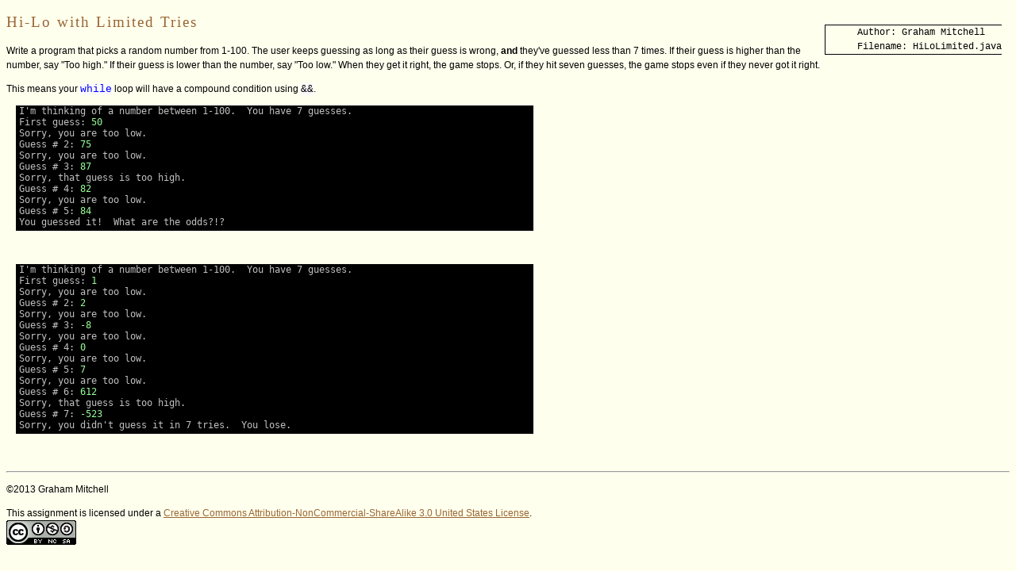

--- FILE ---
content_type: text/html
request_url: http://programmingbydoing.com/a/hi-lo-with-limited-tries.html
body_size: 1407
content:
<!DOCTYPE HTML PUBLIC "-//W3C//DTD HTML 4.01//EN" "http://www.w3.org/TR/html4/strict.dtd">
<html>
<head>
	<meta http-equiv="Content-Type" content="text/html; charset=utf-8">
	<title>Hi-Lo with Limited Tries</title>
	<link rel="stylesheet" type="text/css" href="/css/newstyle.css"> 
	<link rel="stylesheet" type="text/css" href="/css/assignment.css"> 
</head>
<body>

<ul id=summary>
	<li id=author>Author: Graham Mitchell</li>
	<li id=filename>Filename: HiLoLimited.java</li>
</ul>

<!-- Filename: HiLoLimited.java -->

<H3>Hi-Lo with Limited Tries</H3>

<P>Write a program that picks a random number from 1-100.
The user keeps guessing as long as their guess is wrong,
<STRONG>and</STRONG> they've guessed less than 7 times.  If their
guess is higher than the number, say "Too high."  If their guess
is lower than the number, say "Too low."  When they get it right,
the game stops.  Or, if they hit seven guesses, the game stops
even if they never got it right.</P>

<P>This means your <CODE CLASS=k>while</CODE> loop will have
a compound condition using <CODE>&amp;&amp;</CODE>.</P>

<PRE CLASS=DOSBOX>
I'm thinking of a number between 1-100.  You have 7 guesses.
First guess: <KBD>50</KBD>
Sorry, you are too low.
Guess # 2: <KBD>75</KBD>
Sorry, you are too low.
Guess # 3: <KBD>87</KBD>
Sorry, that guess is too high.
Guess # 4: <KBD>82</KBD>
Sorry, you are too low.
Guess # 5: <KBD>84</KBD>
You guessed it!  What are the odds?!?
</pre>

<p>&nbsp;</p>

<PRE CLASS=DOSBOX>
I'm thinking of a number between 1-100.  You have 7 guesses.
First guess: <KBD>1</KBD>
Sorry, you are too low.
Guess # 2: <KBD>2</KBD>
Sorry, you are too low.
Guess # 3: <KBD>-8</KBD>
Sorry, you are too low.
Guess # 4: <KBD>0</KBD>
Sorry, you are too low.
Guess # 5: <KBD>7</KBD>
Sorry, you are too low.
Guess # 6: <KBD>612</KBD>
Sorry, that guess is too high.
Guess # 7: <KBD>-523</KBD>
Sorry, you didn't guess it in 7 tries.  You lose.
</PRE>


<pre>


</pre>

<hr>

<p>&copy;2013 Graham Mitchell</p>

<p>This assignment is licensed under a
<a href="http://creativecommons.org/licenses/by-nc-sa/3.0/us/deed.en_US">Creative Commons Attribution-NonCommercial-ShareAlike 3.0 United States License</a>.<br>
<img width="88" height="31" alt="Creative Commons License" src="examples/cc-by-nc-sa.png"></p>


<script defer src="https://static.cloudflareinsights.com/beacon.min.js/vcd15cbe7772f49c399c6a5babf22c1241717689176015" integrity="sha512-ZpsOmlRQV6y907TI0dKBHq9Md29nnaEIPlkf84rnaERnq6zvWvPUqr2ft8M1aS28oN72PdrCzSjY4U6VaAw1EQ==" data-cf-beacon='{"version":"2024.11.0","token":"bb21ec60ed2b47ef9880ec461b2eadc8","r":1,"server_timing":{"name":{"cfCacheStatus":true,"cfEdge":true,"cfExtPri":true,"cfL4":true,"cfOrigin":true,"cfSpeedBrain":true},"location_startswith":null}}' crossorigin="anonymous"></script>
</body>
</html>



--- FILE ---
content_type: text/css
request_url: http://programmingbydoing.com/css/newstyle.css
body_size: 496
content:
@import "syntax.css";

html { font-size: 62.5%; }

body
{
	background-color: #ffffee;
	font-family: Verdana, sans-serif;
	font-size: 1.2em;
	line-height: 1.5;
}

h1, h2, h3
{
	font-family: Georgia, serif;
	font-weight: normal;
	letter-spacing: 2px;
}

tt { font-size: 1.4em; }

h1 { font-size: 2.8em; line-height: 0.536; color: #885522; }
h2 { font-size: 2.0em; line-height: 0.750; color: #aa9966; padding-top: 0.3em; border-top: solid 1px #885522; }
h3 { font-size: 1.6em; line-height: 0.937; color: #996633; }

h2 + h3 { margin-top: -0.6em; }

A:link    { color: #996633; }
A:visited { color: #aa9966; }
A:hover   { color: #996633; background: #ffffd0; }

#body
{
	margin-left: 50px;
	width: 750px;
}

PRE.DOSBOX
{
	font-family: Fixedsys, System, monospace;
	font-size: 100%;
	font-weight: normal;
	color: silver;
	background: black;
	padding: 0 0 .3em .3em;
	margin: 0 1em 0 1em;
	width: 54em;
	border: thin black;
	line-height: normal;
}

.DOSBOX KBD
{
	font-family: Fixedsys, System, monospace;
	color: #99ff99;
}

.DOSBOX SAMP
{
	font-family: Fixedsys, System, monospace;
	color: #9999bb;
}


--- FILE ---
content_type: text/css
request_url: http://programmingbydoing.com/css/assignment.css
body_size: 331
content:
ul#summary {
	border-bottom: 1px solid black;
	float: right;
	border-left: 1px solid black;
	border-top: 1px solid black;
	margin-right: 10px;
	margin-left: 6px;
	background-color: #ffffee;
}

ul#summary li {
	font-family: "Courier New", monospace;
	list-style-type: none;
}

.problem_content {
	font-family: "Trebuchet MS", sans-serif;
	font-size: 1.4em;
	border-top:solid 1px #ddd;
	border-bottom:solid 1px #aaa;
	border-left:solid 1px #ddd;
	border-right:solid 1px #aaa;
	padding:10px;
}

.problem_content .C {
	text-align: center;
}

.problem_content dfn {
	border-bottom: 1px dotted green;
	font-style: normal;
}


dd {
	padding-bottom: 10px;
}

dt {
	font-size: 1.2em;
	padding-bottom: 5px;
}


--- FILE ---
content_type: text/css
request_url: http://programmingbydoing.com/css/syntax.css
body_size: 434
content:
CODE, PRE.CODE
{
	font-family: Courier, "Courier New", monospace;
	/* background: #eaeaea; */
	background: #fafafa;
	font-size: 10pt;
	white-space: pre;
	line-height: 1.2;
}

PRE.CODE
{
	padding: 1em;
	width: 134ex;
	border: thin inset black;
}

TD PRE.CODE
{
	width: 75%;
	border: 0;
}

/* Colors to match TextPad's Java syntax highlighting */
        CODE B,   PRE.CODE B { font-weight: normal; }
CODE.k, CODE B.k, PRE.CODE B.k { color: rgb(0,0,255);   }  /* keywords (int, char, for, while) */
CODE.O, CODE B.O, PRE.CODE B.O { color: rgb(0,0,132);   }  /* Objects (System, String) */
CODE.b, CODE B.b, PRE.CODE B.b { color: rgb(255,0,0);   }  /* brackets {[()]} */
CODE.c, CODE B.c, PRE.CODE B.c { color: rgb(0,130,0);   }  /* comments */
CODE.s, CODE B.s, PRE.CODE B.s { color: rgb(0,130,132); }  /* strings */
